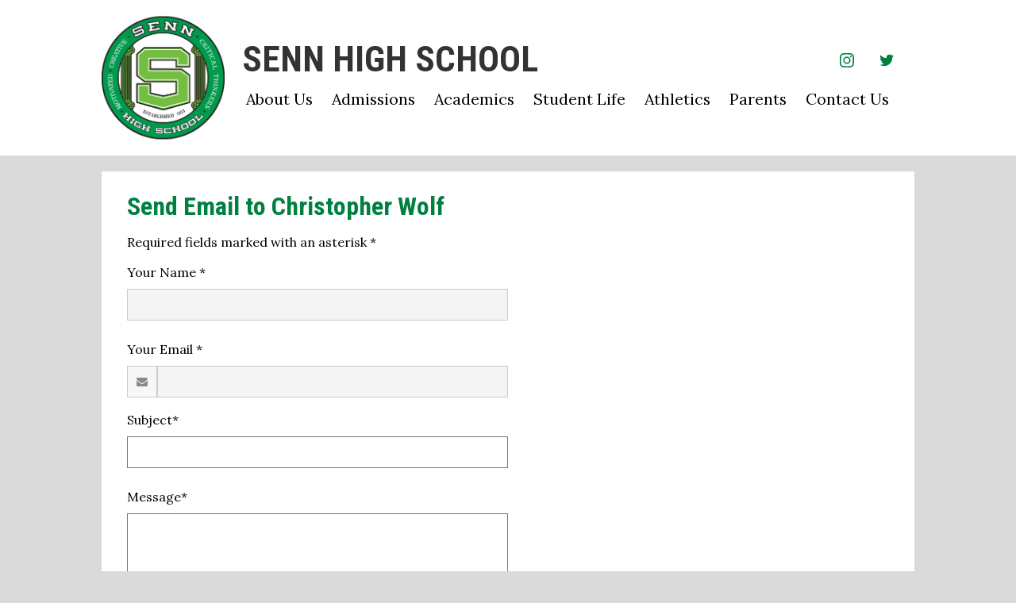

--- FILE ---
content_type: text/html; charset=utf-8
request_url: https://www.google.com/recaptcha/api2/anchor?ar=1&k=6LfGJQoUAAAAAK5vCRbfaBOfkCWHdQ2oVr0ZMuw7&co=aHR0cHM6Ly93d3cuc2VubmhzLm9yZzo0NDM.&hl=en&v=N67nZn4AqZkNcbeMu4prBgzg&size=normal&anchor-ms=20000&execute-ms=30000&cb=pamwsgbnni6l
body_size: 49348
content:
<!DOCTYPE HTML><html dir="ltr" lang="en"><head><meta http-equiv="Content-Type" content="text/html; charset=UTF-8">
<meta http-equiv="X-UA-Compatible" content="IE=edge">
<title>reCAPTCHA</title>
<style type="text/css">
/* cyrillic-ext */
@font-face {
  font-family: 'Roboto';
  font-style: normal;
  font-weight: 400;
  font-stretch: 100%;
  src: url(//fonts.gstatic.com/s/roboto/v48/KFO7CnqEu92Fr1ME7kSn66aGLdTylUAMa3GUBHMdazTgWw.woff2) format('woff2');
  unicode-range: U+0460-052F, U+1C80-1C8A, U+20B4, U+2DE0-2DFF, U+A640-A69F, U+FE2E-FE2F;
}
/* cyrillic */
@font-face {
  font-family: 'Roboto';
  font-style: normal;
  font-weight: 400;
  font-stretch: 100%;
  src: url(//fonts.gstatic.com/s/roboto/v48/KFO7CnqEu92Fr1ME7kSn66aGLdTylUAMa3iUBHMdazTgWw.woff2) format('woff2');
  unicode-range: U+0301, U+0400-045F, U+0490-0491, U+04B0-04B1, U+2116;
}
/* greek-ext */
@font-face {
  font-family: 'Roboto';
  font-style: normal;
  font-weight: 400;
  font-stretch: 100%;
  src: url(//fonts.gstatic.com/s/roboto/v48/KFO7CnqEu92Fr1ME7kSn66aGLdTylUAMa3CUBHMdazTgWw.woff2) format('woff2');
  unicode-range: U+1F00-1FFF;
}
/* greek */
@font-face {
  font-family: 'Roboto';
  font-style: normal;
  font-weight: 400;
  font-stretch: 100%;
  src: url(//fonts.gstatic.com/s/roboto/v48/KFO7CnqEu92Fr1ME7kSn66aGLdTylUAMa3-UBHMdazTgWw.woff2) format('woff2');
  unicode-range: U+0370-0377, U+037A-037F, U+0384-038A, U+038C, U+038E-03A1, U+03A3-03FF;
}
/* math */
@font-face {
  font-family: 'Roboto';
  font-style: normal;
  font-weight: 400;
  font-stretch: 100%;
  src: url(//fonts.gstatic.com/s/roboto/v48/KFO7CnqEu92Fr1ME7kSn66aGLdTylUAMawCUBHMdazTgWw.woff2) format('woff2');
  unicode-range: U+0302-0303, U+0305, U+0307-0308, U+0310, U+0312, U+0315, U+031A, U+0326-0327, U+032C, U+032F-0330, U+0332-0333, U+0338, U+033A, U+0346, U+034D, U+0391-03A1, U+03A3-03A9, U+03B1-03C9, U+03D1, U+03D5-03D6, U+03F0-03F1, U+03F4-03F5, U+2016-2017, U+2034-2038, U+203C, U+2040, U+2043, U+2047, U+2050, U+2057, U+205F, U+2070-2071, U+2074-208E, U+2090-209C, U+20D0-20DC, U+20E1, U+20E5-20EF, U+2100-2112, U+2114-2115, U+2117-2121, U+2123-214F, U+2190, U+2192, U+2194-21AE, U+21B0-21E5, U+21F1-21F2, U+21F4-2211, U+2213-2214, U+2216-22FF, U+2308-230B, U+2310, U+2319, U+231C-2321, U+2336-237A, U+237C, U+2395, U+239B-23B7, U+23D0, U+23DC-23E1, U+2474-2475, U+25AF, U+25B3, U+25B7, U+25BD, U+25C1, U+25CA, U+25CC, U+25FB, U+266D-266F, U+27C0-27FF, U+2900-2AFF, U+2B0E-2B11, U+2B30-2B4C, U+2BFE, U+3030, U+FF5B, U+FF5D, U+1D400-1D7FF, U+1EE00-1EEFF;
}
/* symbols */
@font-face {
  font-family: 'Roboto';
  font-style: normal;
  font-weight: 400;
  font-stretch: 100%;
  src: url(//fonts.gstatic.com/s/roboto/v48/KFO7CnqEu92Fr1ME7kSn66aGLdTylUAMaxKUBHMdazTgWw.woff2) format('woff2');
  unicode-range: U+0001-000C, U+000E-001F, U+007F-009F, U+20DD-20E0, U+20E2-20E4, U+2150-218F, U+2190, U+2192, U+2194-2199, U+21AF, U+21E6-21F0, U+21F3, U+2218-2219, U+2299, U+22C4-22C6, U+2300-243F, U+2440-244A, U+2460-24FF, U+25A0-27BF, U+2800-28FF, U+2921-2922, U+2981, U+29BF, U+29EB, U+2B00-2BFF, U+4DC0-4DFF, U+FFF9-FFFB, U+10140-1018E, U+10190-1019C, U+101A0, U+101D0-101FD, U+102E0-102FB, U+10E60-10E7E, U+1D2C0-1D2D3, U+1D2E0-1D37F, U+1F000-1F0FF, U+1F100-1F1AD, U+1F1E6-1F1FF, U+1F30D-1F30F, U+1F315, U+1F31C, U+1F31E, U+1F320-1F32C, U+1F336, U+1F378, U+1F37D, U+1F382, U+1F393-1F39F, U+1F3A7-1F3A8, U+1F3AC-1F3AF, U+1F3C2, U+1F3C4-1F3C6, U+1F3CA-1F3CE, U+1F3D4-1F3E0, U+1F3ED, U+1F3F1-1F3F3, U+1F3F5-1F3F7, U+1F408, U+1F415, U+1F41F, U+1F426, U+1F43F, U+1F441-1F442, U+1F444, U+1F446-1F449, U+1F44C-1F44E, U+1F453, U+1F46A, U+1F47D, U+1F4A3, U+1F4B0, U+1F4B3, U+1F4B9, U+1F4BB, U+1F4BF, U+1F4C8-1F4CB, U+1F4D6, U+1F4DA, U+1F4DF, U+1F4E3-1F4E6, U+1F4EA-1F4ED, U+1F4F7, U+1F4F9-1F4FB, U+1F4FD-1F4FE, U+1F503, U+1F507-1F50B, U+1F50D, U+1F512-1F513, U+1F53E-1F54A, U+1F54F-1F5FA, U+1F610, U+1F650-1F67F, U+1F687, U+1F68D, U+1F691, U+1F694, U+1F698, U+1F6AD, U+1F6B2, U+1F6B9-1F6BA, U+1F6BC, U+1F6C6-1F6CF, U+1F6D3-1F6D7, U+1F6E0-1F6EA, U+1F6F0-1F6F3, U+1F6F7-1F6FC, U+1F700-1F7FF, U+1F800-1F80B, U+1F810-1F847, U+1F850-1F859, U+1F860-1F887, U+1F890-1F8AD, U+1F8B0-1F8BB, U+1F8C0-1F8C1, U+1F900-1F90B, U+1F93B, U+1F946, U+1F984, U+1F996, U+1F9E9, U+1FA00-1FA6F, U+1FA70-1FA7C, U+1FA80-1FA89, U+1FA8F-1FAC6, U+1FACE-1FADC, U+1FADF-1FAE9, U+1FAF0-1FAF8, U+1FB00-1FBFF;
}
/* vietnamese */
@font-face {
  font-family: 'Roboto';
  font-style: normal;
  font-weight: 400;
  font-stretch: 100%;
  src: url(//fonts.gstatic.com/s/roboto/v48/KFO7CnqEu92Fr1ME7kSn66aGLdTylUAMa3OUBHMdazTgWw.woff2) format('woff2');
  unicode-range: U+0102-0103, U+0110-0111, U+0128-0129, U+0168-0169, U+01A0-01A1, U+01AF-01B0, U+0300-0301, U+0303-0304, U+0308-0309, U+0323, U+0329, U+1EA0-1EF9, U+20AB;
}
/* latin-ext */
@font-face {
  font-family: 'Roboto';
  font-style: normal;
  font-weight: 400;
  font-stretch: 100%;
  src: url(//fonts.gstatic.com/s/roboto/v48/KFO7CnqEu92Fr1ME7kSn66aGLdTylUAMa3KUBHMdazTgWw.woff2) format('woff2');
  unicode-range: U+0100-02BA, U+02BD-02C5, U+02C7-02CC, U+02CE-02D7, U+02DD-02FF, U+0304, U+0308, U+0329, U+1D00-1DBF, U+1E00-1E9F, U+1EF2-1EFF, U+2020, U+20A0-20AB, U+20AD-20C0, U+2113, U+2C60-2C7F, U+A720-A7FF;
}
/* latin */
@font-face {
  font-family: 'Roboto';
  font-style: normal;
  font-weight: 400;
  font-stretch: 100%;
  src: url(//fonts.gstatic.com/s/roboto/v48/KFO7CnqEu92Fr1ME7kSn66aGLdTylUAMa3yUBHMdazQ.woff2) format('woff2');
  unicode-range: U+0000-00FF, U+0131, U+0152-0153, U+02BB-02BC, U+02C6, U+02DA, U+02DC, U+0304, U+0308, U+0329, U+2000-206F, U+20AC, U+2122, U+2191, U+2193, U+2212, U+2215, U+FEFF, U+FFFD;
}
/* cyrillic-ext */
@font-face {
  font-family: 'Roboto';
  font-style: normal;
  font-weight: 500;
  font-stretch: 100%;
  src: url(//fonts.gstatic.com/s/roboto/v48/KFO7CnqEu92Fr1ME7kSn66aGLdTylUAMa3GUBHMdazTgWw.woff2) format('woff2');
  unicode-range: U+0460-052F, U+1C80-1C8A, U+20B4, U+2DE0-2DFF, U+A640-A69F, U+FE2E-FE2F;
}
/* cyrillic */
@font-face {
  font-family: 'Roboto';
  font-style: normal;
  font-weight: 500;
  font-stretch: 100%;
  src: url(//fonts.gstatic.com/s/roboto/v48/KFO7CnqEu92Fr1ME7kSn66aGLdTylUAMa3iUBHMdazTgWw.woff2) format('woff2');
  unicode-range: U+0301, U+0400-045F, U+0490-0491, U+04B0-04B1, U+2116;
}
/* greek-ext */
@font-face {
  font-family: 'Roboto';
  font-style: normal;
  font-weight: 500;
  font-stretch: 100%;
  src: url(//fonts.gstatic.com/s/roboto/v48/KFO7CnqEu92Fr1ME7kSn66aGLdTylUAMa3CUBHMdazTgWw.woff2) format('woff2');
  unicode-range: U+1F00-1FFF;
}
/* greek */
@font-face {
  font-family: 'Roboto';
  font-style: normal;
  font-weight: 500;
  font-stretch: 100%;
  src: url(//fonts.gstatic.com/s/roboto/v48/KFO7CnqEu92Fr1ME7kSn66aGLdTylUAMa3-UBHMdazTgWw.woff2) format('woff2');
  unicode-range: U+0370-0377, U+037A-037F, U+0384-038A, U+038C, U+038E-03A1, U+03A3-03FF;
}
/* math */
@font-face {
  font-family: 'Roboto';
  font-style: normal;
  font-weight: 500;
  font-stretch: 100%;
  src: url(//fonts.gstatic.com/s/roboto/v48/KFO7CnqEu92Fr1ME7kSn66aGLdTylUAMawCUBHMdazTgWw.woff2) format('woff2');
  unicode-range: U+0302-0303, U+0305, U+0307-0308, U+0310, U+0312, U+0315, U+031A, U+0326-0327, U+032C, U+032F-0330, U+0332-0333, U+0338, U+033A, U+0346, U+034D, U+0391-03A1, U+03A3-03A9, U+03B1-03C9, U+03D1, U+03D5-03D6, U+03F0-03F1, U+03F4-03F5, U+2016-2017, U+2034-2038, U+203C, U+2040, U+2043, U+2047, U+2050, U+2057, U+205F, U+2070-2071, U+2074-208E, U+2090-209C, U+20D0-20DC, U+20E1, U+20E5-20EF, U+2100-2112, U+2114-2115, U+2117-2121, U+2123-214F, U+2190, U+2192, U+2194-21AE, U+21B0-21E5, U+21F1-21F2, U+21F4-2211, U+2213-2214, U+2216-22FF, U+2308-230B, U+2310, U+2319, U+231C-2321, U+2336-237A, U+237C, U+2395, U+239B-23B7, U+23D0, U+23DC-23E1, U+2474-2475, U+25AF, U+25B3, U+25B7, U+25BD, U+25C1, U+25CA, U+25CC, U+25FB, U+266D-266F, U+27C0-27FF, U+2900-2AFF, U+2B0E-2B11, U+2B30-2B4C, U+2BFE, U+3030, U+FF5B, U+FF5D, U+1D400-1D7FF, U+1EE00-1EEFF;
}
/* symbols */
@font-face {
  font-family: 'Roboto';
  font-style: normal;
  font-weight: 500;
  font-stretch: 100%;
  src: url(//fonts.gstatic.com/s/roboto/v48/KFO7CnqEu92Fr1ME7kSn66aGLdTylUAMaxKUBHMdazTgWw.woff2) format('woff2');
  unicode-range: U+0001-000C, U+000E-001F, U+007F-009F, U+20DD-20E0, U+20E2-20E4, U+2150-218F, U+2190, U+2192, U+2194-2199, U+21AF, U+21E6-21F0, U+21F3, U+2218-2219, U+2299, U+22C4-22C6, U+2300-243F, U+2440-244A, U+2460-24FF, U+25A0-27BF, U+2800-28FF, U+2921-2922, U+2981, U+29BF, U+29EB, U+2B00-2BFF, U+4DC0-4DFF, U+FFF9-FFFB, U+10140-1018E, U+10190-1019C, U+101A0, U+101D0-101FD, U+102E0-102FB, U+10E60-10E7E, U+1D2C0-1D2D3, U+1D2E0-1D37F, U+1F000-1F0FF, U+1F100-1F1AD, U+1F1E6-1F1FF, U+1F30D-1F30F, U+1F315, U+1F31C, U+1F31E, U+1F320-1F32C, U+1F336, U+1F378, U+1F37D, U+1F382, U+1F393-1F39F, U+1F3A7-1F3A8, U+1F3AC-1F3AF, U+1F3C2, U+1F3C4-1F3C6, U+1F3CA-1F3CE, U+1F3D4-1F3E0, U+1F3ED, U+1F3F1-1F3F3, U+1F3F5-1F3F7, U+1F408, U+1F415, U+1F41F, U+1F426, U+1F43F, U+1F441-1F442, U+1F444, U+1F446-1F449, U+1F44C-1F44E, U+1F453, U+1F46A, U+1F47D, U+1F4A3, U+1F4B0, U+1F4B3, U+1F4B9, U+1F4BB, U+1F4BF, U+1F4C8-1F4CB, U+1F4D6, U+1F4DA, U+1F4DF, U+1F4E3-1F4E6, U+1F4EA-1F4ED, U+1F4F7, U+1F4F9-1F4FB, U+1F4FD-1F4FE, U+1F503, U+1F507-1F50B, U+1F50D, U+1F512-1F513, U+1F53E-1F54A, U+1F54F-1F5FA, U+1F610, U+1F650-1F67F, U+1F687, U+1F68D, U+1F691, U+1F694, U+1F698, U+1F6AD, U+1F6B2, U+1F6B9-1F6BA, U+1F6BC, U+1F6C6-1F6CF, U+1F6D3-1F6D7, U+1F6E0-1F6EA, U+1F6F0-1F6F3, U+1F6F7-1F6FC, U+1F700-1F7FF, U+1F800-1F80B, U+1F810-1F847, U+1F850-1F859, U+1F860-1F887, U+1F890-1F8AD, U+1F8B0-1F8BB, U+1F8C0-1F8C1, U+1F900-1F90B, U+1F93B, U+1F946, U+1F984, U+1F996, U+1F9E9, U+1FA00-1FA6F, U+1FA70-1FA7C, U+1FA80-1FA89, U+1FA8F-1FAC6, U+1FACE-1FADC, U+1FADF-1FAE9, U+1FAF0-1FAF8, U+1FB00-1FBFF;
}
/* vietnamese */
@font-face {
  font-family: 'Roboto';
  font-style: normal;
  font-weight: 500;
  font-stretch: 100%;
  src: url(//fonts.gstatic.com/s/roboto/v48/KFO7CnqEu92Fr1ME7kSn66aGLdTylUAMa3OUBHMdazTgWw.woff2) format('woff2');
  unicode-range: U+0102-0103, U+0110-0111, U+0128-0129, U+0168-0169, U+01A0-01A1, U+01AF-01B0, U+0300-0301, U+0303-0304, U+0308-0309, U+0323, U+0329, U+1EA0-1EF9, U+20AB;
}
/* latin-ext */
@font-face {
  font-family: 'Roboto';
  font-style: normal;
  font-weight: 500;
  font-stretch: 100%;
  src: url(//fonts.gstatic.com/s/roboto/v48/KFO7CnqEu92Fr1ME7kSn66aGLdTylUAMa3KUBHMdazTgWw.woff2) format('woff2');
  unicode-range: U+0100-02BA, U+02BD-02C5, U+02C7-02CC, U+02CE-02D7, U+02DD-02FF, U+0304, U+0308, U+0329, U+1D00-1DBF, U+1E00-1E9F, U+1EF2-1EFF, U+2020, U+20A0-20AB, U+20AD-20C0, U+2113, U+2C60-2C7F, U+A720-A7FF;
}
/* latin */
@font-face {
  font-family: 'Roboto';
  font-style: normal;
  font-weight: 500;
  font-stretch: 100%;
  src: url(//fonts.gstatic.com/s/roboto/v48/KFO7CnqEu92Fr1ME7kSn66aGLdTylUAMa3yUBHMdazQ.woff2) format('woff2');
  unicode-range: U+0000-00FF, U+0131, U+0152-0153, U+02BB-02BC, U+02C6, U+02DA, U+02DC, U+0304, U+0308, U+0329, U+2000-206F, U+20AC, U+2122, U+2191, U+2193, U+2212, U+2215, U+FEFF, U+FFFD;
}
/* cyrillic-ext */
@font-face {
  font-family: 'Roboto';
  font-style: normal;
  font-weight: 900;
  font-stretch: 100%;
  src: url(//fonts.gstatic.com/s/roboto/v48/KFO7CnqEu92Fr1ME7kSn66aGLdTylUAMa3GUBHMdazTgWw.woff2) format('woff2');
  unicode-range: U+0460-052F, U+1C80-1C8A, U+20B4, U+2DE0-2DFF, U+A640-A69F, U+FE2E-FE2F;
}
/* cyrillic */
@font-face {
  font-family: 'Roboto';
  font-style: normal;
  font-weight: 900;
  font-stretch: 100%;
  src: url(//fonts.gstatic.com/s/roboto/v48/KFO7CnqEu92Fr1ME7kSn66aGLdTylUAMa3iUBHMdazTgWw.woff2) format('woff2');
  unicode-range: U+0301, U+0400-045F, U+0490-0491, U+04B0-04B1, U+2116;
}
/* greek-ext */
@font-face {
  font-family: 'Roboto';
  font-style: normal;
  font-weight: 900;
  font-stretch: 100%;
  src: url(//fonts.gstatic.com/s/roboto/v48/KFO7CnqEu92Fr1ME7kSn66aGLdTylUAMa3CUBHMdazTgWw.woff2) format('woff2');
  unicode-range: U+1F00-1FFF;
}
/* greek */
@font-face {
  font-family: 'Roboto';
  font-style: normal;
  font-weight: 900;
  font-stretch: 100%;
  src: url(//fonts.gstatic.com/s/roboto/v48/KFO7CnqEu92Fr1ME7kSn66aGLdTylUAMa3-UBHMdazTgWw.woff2) format('woff2');
  unicode-range: U+0370-0377, U+037A-037F, U+0384-038A, U+038C, U+038E-03A1, U+03A3-03FF;
}
/* math */
@font-face {
  font-family: 'Roboto';
  font-style: normal;
  font-weight: 900;
  font-stretch: 100%;
  src: url(//fonts.gstatic.com/s/roboto/v48/KFO7CnqEu92Fr1ME7kSn66aGLdTylUAMawCUBHMdazTgWw.woff2) format('woff2');
  unicode-range: U+0302-0303, U+0305, U+0307-0308, U+0310, U+0312, U+0315, U+031A, U+0326-0327, U+032C, U+032F-0330, U+0332-0333, U+0338, U+033A, U+0346, U+034D, U+0391-03A1, U+03A3-03A9, U+03B1-03C9, U+03D1, U+03D5-03D6, U+03F0-03F1, U+03F4-03F5, U+2016-2017, U+2034-2038, U+203C, U+2040, U+2043, U+2047, U+2050, U+2057, U+205F, U+2070-2071, U+2074-208E, U+2090-209C, U+20D0-20DC, U+20E1, U+20E5-20EF, U+2100-2112, U+2114-2115, U+2117-2121, U+2123-214F, U+2190, U+2192, U+2194-21AE, U+21B0-21E5, U+21F1-21F2, U+21F4-2211, U+2213-2214, U+2216-22FF, U+2308-230B, U+2310, U+2319, U+231C-2321, U+2336-237A, U+237C, U+2395, U+239B-23B7, U+23D0, U+23DC-23E1, U+2474-2475, U+25AF, U+25B3, U+25B7, U+25BD, U+25C1, U+25CA, U+25CC, U+25FB, U+266D-266F, U+27C0-27FF, U+2900-2AFF, U+2B0E-2B11, U+2B30-2B4C, U+2BFE, U+3030, U+FF5B, U+FF5D, U+1D400-1D7FF, U+1EE00-1EEFF;
}
/* symbols */
@font-face {
  font-family: 'Roboto';
  font-style: normal;
  font-weight: 900;
  font-stretch: 100%;
  src: url(//fonts.gstatic.com/s/roboto/v48/KFO7CnqEu92Fr1ME7kSn66aGLdTylUAMaxKUBHMdazTgWw.woff2) format('woff2');
  unicode-range: U+0001-000C, U+000E-001F, U+007F-009F, U+20DD-20E0, U+20E2-20E4, U+2150-218F, U+2190, U+2192, U+2194-2199, U+21AF, U+21E6-21F0, U+21F3, U+2218-2219, U+2299, U+22C4-22C6, U+2300-243F, U+2440-244A, U+2460-24FF, U+25A0-27BF, U+2800-28FF, U+2921-2922, U+2981, U+29BF, U+29EB, U+2B00-2BFF, U+4DC0-4DFF, U+FFF9-FFFB, U+10140-1018E, U+10190-1019C, U+101A0, U+101D0-101FD, U+102E0-102FB, U+10E60-10E7E, U+1D2C0-1D2D3, U+1D2E0-1D37F, U+1F000-1F0FF, U+1F100-1F1AD, U+1F1E6-1F1FF, U+1F30D-1F30F, U+1F315, U+1F31C, U+1F31E, U+1F320-1F32C, U+1F336, U+1F378, U+1F37D, U+1F382, U+1F393-1F39F, U+1F3A7-1F3A8, U+1F3AC-1F3AF, U+1F3C2, U+1F3C4-1F3C6, U+1F3CA-1F3CE, U+1F3D4-1F3E0, U+1F3ED, U+1F3F1-1F3F3, U+1F3F5-1F3F7, U+1F408, U+1F415, U+1F41F, U+1F426, U+1F43F, U+1F441-1F442, U+1F444, U+1F446-1F449, U+1F44C-1F44E, U+1F453, U+1F46A, U+1F47D, U+1F4A3, U+1F4B0, U+1F4B3, U+1F4B9, U+1F4BB, U+1F4BF, U+1F4C8-1F4CB, U+1F4D6, U+1F4DA, U+1F4DF, U+1F4E3-1F4E6, U+1F4EA-1F4ED, U+1F4F7, U+1F4F9-1F4FB, U+1F4FD-1F4FE, U+1F503, U+1F507-1F50B, U+1F50D, U+1F512-1F513, U+1F53E-1F54A, U+1F54F-1F5FA, U+1F610, U+1F650-1F67F, U+1F687, U+1F68D, U+1F691, U+1F694, U+1F698, U+1F6AD, U+1F6B2, U+1F6B9-1F6BA, U+1F6BC, U+1F6C6-1F6CF, U+1F6D3-1F6D7, U+1F6E0-1F6EA, U+1F6F0-1F6F3, U+1F6F7-1F6FC, U+1F700-1F7FF, U+1F800-1F80B, U+1F810-1F847, U+1F850-1F859, U+1F860-1F887, U+1F890-1F8AD, U+1F8B0-1F8BB, U+1F8C0-1F8C1, U+1F900-1F90B, U+1F93B, U+1F946, U+1F984, U+1F996, U+1F9E9, U+1FA00-1FA6F, U+1FA70-1FA7C, U+1FA80-1FA89, U+1FA8F-1FAC6, U+1FACE-1FADC, U+1FADF-1FAE9, U+1FAF0-1FAF8, U+1FB00-1FBFF;
}
/* vietnamese */
@font-face {
  font-family: 'Roboto';
  font-style: normal;
  font-weight: 900;
  font-stretch: 100%;
  src: url(//fonts.gstatic.com/s/roboto/v48/KFO7CnqEu92Fr1ME7kSn66aGLdTylUAMa3OUBHMdazTgWw.woff2) format('woff2');
  unicode-range: U+0102-0103, U+0110-0111, U+0128-0129, U+0168-0169, U+01A0-01A1, U+01AF-01B0, U+0300-0301, U+0303-0304, U+0308-0309, U+0323, U+0329, U+1EA0-1EF9, U+20AB;
}
/* latin-ext */
@font-face {
  font-family: 'Roboto';
  font-style: normal;
  font-weight: 900;
  font-stretch: 100%;
  src: url(//fonts.gstatic.com/s/roboto/v48/KFO7CnqEu92Fr1ME7kSn66aGLdTylUAMa3KUBHMdazTgWw.woff2) format('woff2');
  unicode-range: U+0100-02BA, U+02BD-02C5, U+02C7-02CC, U+02CE-02D7, U+02DD-02FF, U+0304, U+0308, U+0329, U+1D00-1DBF, U+1E00-1E9F, U+1EF2-1EFF, U+2020, U+20A0-20AB, U+20AD-20C0, U+2113, U+2C60-2C7F, U+A720-A7FF;
}
/* latin */
@font-face {
  font-family: 'Roboto';
  font-style: normal;
  font-weight: 900;
  font-stretch: 100%;
  src: url(//fonts.gstatic.com/s/roboto/v48/KFO7CnqEu92Fr1ME7kSn66aGLdTylUAMa3yUBHMdazQ.woff2) format('woff2');
  unicode-range: U+0000-00FF, U+0131, U+0152-0153, U+02BB-02BC, U+02C6, U+02DA, U+02DC, U+0304, U+0308, U+0329, U+2000-206F, U+20AC, U+2122, U+2191, U+2193, U+2212, U+2215, U+FEFF, U+FFFD;
}

</style>
<link rel="stylesheet" type="text/css" href="https://www.gstatic.com/recaptcha/releases/N67nZn4AqZkNcbeMu4prBgzg/styles__ltr.css">
<script nonce="dbvAofxG74A4GjLRaKv12A" type="text/javascript">window['__recaptcha_api'] = 'https://www.google.com/recaptcha/api2/';</script>
<script type="text/javascript" src="https://www.gstatic.com/recaptcha/releases/N67nZn4AqZkNcbeMu4prBgzg/recaptcha__en.js" nonce="dbvAofxG74A4GjLRaKv12A">
      
    </script></head>
<body><div id="rc-anchor-alert" class="rc-anchor-alert"></div>
<input type="hidden" id="recaptcha-token" value="[base64]">
<script type="text/javascript" nonce="dbvAofxG74A4GjLRaKv12A">
      recaptcha.anchor.Main.init("[\x22ainput\x22,[\x22bgdata\x22,\x22\x22,\[base64]/[base64]/MjU1Ong/[base64]/[base64]/[base64]/[base64]/[base64]/[base64]/[base64]/[base64]/[base64]/[base64]/[base64]/[base64]/[base64]/[base64]/[base64]\\u003d\x22,\[base64]\\u003d\x22,\x22wo5WIsKyw4Fqw5vDkHJIw5tqQsKORzx5wo7CrsO+dMOhwrwGFy4bGcK8GU/DnTttwqrDpsOYN2jCkCLCg8OLDsKLbMK5TsOKwrzCnV4AwqUAwrPDhnDCgsOvGsO4wozDlcO5w6YWwpVtw74jPgbChsKqNcKjEcOTUnLDuUfDqMK1w6XDr1Iewq1Bw5vDhcOKwrZ2wozCgMKcVcKkX8K/[base64]/CqcOqw4HDjcOYU8K5w4Qaw5ZuFsKtw5ExwozDqD4fT2gJw6BTwqhiEglJacOcwpbChsKjw6rCiSTDkRw0IcOYZ8OSf8O0w63CiMOsQwnDs2FVJTvDhsOWL8O+BGAbeMOJG0jDm8O6P8KgwrbCl8O8K8KIw5/DjXrDgg3CjFvCqMOrw5nDiMKwNUMMDXlMBxzCusO6w6XCoMKtwrbDq8ObSMK3CTlcA206wp0NZ8OLHB3Ds8KRwrYrw5/ClHklwpHCp8KCwpfClCvDmcOfw7PDocOQwoZQwodGJsKfwp7Ds8KRI8OvB8O0wqvCssOHKk3CqA/[base64]/Cn8OlwqhBKcKZwpzDr8OdRcOKf8KfwoLCgMKFwp7DoxZyw7XCqMKbWsKzUcKCYcKhGFvCiWXDl8OMCcOBIygdwo5swojCv0bDtn0PCMK5Fn7Cj3cRwro8K3zDuSnCm0XCkW/Dh8O4w6rDi8ONwrTCuizDrGPDlMODwpNaIsK4w78nw7fCu3RxwpxaDTbDoFTDvMKzwrklM0zCsCXDlsKwUUTDtEYAI3t6w5AtIcKjw47Cn8OCY8KCMhR+PC0XwqBiw4DCpsOrAlBCTMK2w5Y4w4dyRkcvA1/Dn8Kdej1Lf0LCnsOvw6rDpX7CjsOEUAJvFgnDnMOVEkbCmcOww6TCiy3DhxUEJcKFw4lzw6fDiwEfwobDm0hfBMOMw6xVwrNtw5Z7OsKzS8OYAcOHXcKWwpwBwpR0w4clXsO7AcO8KMOEwpnCvcKWwrHDlTJyw4vDkWk4G8OeDMK7YsKpD8OdFAJFbcO5w7rDp8Obwr/CtMK1RVBsXMKAR01KwpvDhcKRwq7CjcO8McOnIDdgYjAFWEllc8OhYMKZwp3CrMKWw7c1woTDp8Osw4hNVcOmWsO/WMOrw7oPw63Cr8OiwprDgMOswo8zDQnDu07CgsO3b1LCkcKAw77DkBbDr1DCrcK8wotyG8OgTcOJw6/Ctx7DmSBPwrnDt8K6Y8OXw77DncOxw7RiKsKow7DDiMODcsKRwptmXMK4RjfDpcKcw6HCsBU+w73DhcKjaHXDgWXDmsOGw5R7w6wGG8Knw6tVScOZUhPCo8KPPjPCuzDDoQwVWMOyXn/Du0zChR7Co0bCtGbCpmUVFMKldsK4wpLDrsKnwqXDqAvDmGHDvEnClMKVw5YGYjHDj2HCsQXCh8KxPMO2w4Mkw5gHZcOAeTBZwp4FD1kJw7DCrsKmWsKKThLCvDXCiMONwq/CthVOwobDkHfDv0N3FQTDlUt4fQPDrsKyMsOawoA2w4cTw5kjTCsbIGHCi8KMw4PCgGJBw5TCnDHDhDHDlcKzw7wZKHMdY8KRw4XDl8K+QsO1w7VFwrMSw6RAHcKzw6tMw5cHwoN2BMOWMRx5Q8KNw5c1wrnDtsObwrgxw7jDrw/DrD7Cl8OMDCN+D8O7X8K7P0oww4N2wpFKwooXwrRqwoLCnSjCl8KRJMOKw4tTw4vCocKrRcKPw6TDtyN9SgjDnD/[base64]/DtsOuAcK4w67CgsOGwotKw7Y9F8KKw4sFwrIHMWtUQWFYPcK/WlLDksKxf8OKecK+w4Qtw5FdYS4LXMO9wqLDmwUFDsK5w5fChsOqwp7DqSUZwp7Cm2Vtwq4Yw41ww4zDjMONwpIWcsKdHVw/RzHCoQ1Tw51Ud1dCw5LCssKmw7TChFETw77DucOQBQnClcOcw7vDjMOawoXCnFzDh8K/T8ODHcKfwpTCgMKDw4rCvMKFw6zCpMKowrR+ZiI8woHDulfChRxlUcOUYsKDwpLCv8OWw6kZwrjCpcKvw7IpdTFsISZ2wr9lw73DtMOoSsKxNQHCucKKwp/Ds8OlLMOXTsOoIsKAQsK9eAHDti7CtS3Du3fCpMO1Hj7DsQHDu8KNw4EIwpLDvzBcwoTDhsOiTcKuS3RPWXMow4FrUcOdwpbDjWQBPMKHwoZxw7siFlDCkF1YRk8ZGBPCiGVHQhDDlzTCjEZNw6nDq0VHw5fCicKsW1txwp3CrcOrw5d1w7Y4wqVpXsO/w7zChyLDnQbCvXFcw6zCj2DDicO9w4YUwqZudcK9wrHCicO8wr5qwpdYw5jCgx3ClDNgSBvCusOnw7/Dh8K3GcOIw53DvFDCg8OaacKAIF0Kw6fCi8KLG38tRcKcfSoIwq19w7kfw4NKX8O2Gw3CisKrwq1JQMOleWojwqsVw4HCgx5OZ8KgKGfCtMKlFl3Ch8OoMCdSwrFmw4kyVsKTw77CiMOpAsOpKzBbw7LDmcOEw7QOOMOWwp8Fw5/Dsg5zWsOXcXHCk8O3UVLCkUzCq1fDucOowrTCusKbNhLCtsOwDQcTwrkILRwowqItT3XCpAHDrD8Mb8OXXsKAw63Dn1jDl8KDw7jDomPDhU3Dn3PCvcOtw7Ztw5MZABsoIsKNwoHCvivCoMKNwrnDtStIBEtdTSXDh0t2w5/DsS1rwp5kMELCsMK4w7rDuMOWQWLDuDDCnMKOI8OXM3kxwpnDosOKwo7CnEc3JcOWMcOawpfCtFDCoB3DiWLCmXjCvxthNsKXGHdTCQAQwr5id8KPw5onbcO8XisFKV/CmwXDl8KMDVzDrxMlJcOoLU3DpsKeME7DjsKKf8O/C1s4w63DocKhXjXCo8OcSW/Dr2QQwptywoRjw4AKwptxwoolay/DtnPDp8KSFCkMJUPCg8Kewo8aDVrCi8OdYiXCtxfChsONJsKXecO3HcOpwq0XwpbDuT/CnEzDhxgvw7zCksK7VjFVw5x3b8OoScOPw4xcH8OwG0ZFX11cwog1SzzCjirCtcKyelbDlsOSwpDDn8OaEDwXwr7Cs8OUw4vChF7CpwUWZzFqK8KpB8OkD8K0V8KawqE3wq/Cv8OyfcK4Ww/DvR8FwqwVfcK0w4bDksKswooKwoUER1PChk7CgDjDgUvCmEVtwoUMDx8UM2Zcw59IBcKMw4HDgnvClcOMCWrDiCDCnB3Cvn8LSRo8HDERwr8hFcOhccK4wpx9ayzCnsObw4HCkivDrcKOEhxXMyfDgsKswpQNwqQNwonDqEJeTsKnTcKbaHnCkEk/wovDjMOawoM3wqVqVcOIwpRhw6o4wrk9bsKpw73DiMKLHMORJVjClTpKwr/CmVrDgcOKw7QLPMKPw6PCky1mHArDoz1OK2LDu2J1w6HCm8Ojw4hFeGgMBMOLw53Dn8OOXcOuw5t6wrZ1acOUwplUVcKuJhEZO1IYwr3Cj8Opw7LCg8OGB0Ekw60EDcKRTQPDll7DoMOWw40SNWpnwpNGw5oqH8O/HsK+w70DWC9+dSjDl8O2YMO0JcKkEsK+wqAOw7gpw5vCjMO+w4pPKSzCgMK5w6k7G2rDq8O4w6bCucOlw4xWw6Z9AQ/[base64]/CgMKIwoZlwqFQLMKVCsKtQsO8w5VowojCtAHDscOCIAnCu0XCuMKqfDnDosKwTcOOw5bDusOLwrU2w7x4ZGrCpMO6In1NwqLCnw/CmGbDrm0TOClqwpXDtmE9NGnDrUjDiMO3LjB9w65WEAofQ8KERsOBM3LCkUTDosOuw4EKwoBhV1BCw6c8w6rCmQLCtlIlHMOPe14+woNFUcKHKsO+w4nCnR13wplUw6zCrlHClUzDrMOTOV/DjwLCrmgRw7cDQTPDosKnwpRoOMKVw7rDmFzCtVfDhjVuQsOxWMOwasOUQT9wHj8Vw6AiwrzDtFErA8OUw6zDpsOqwqFNUsOwZsOUw7ZJw5VhBcODwqjCnjvCvGfDtsO/[base64]/DikxwwqHCmkdewrBKTHfDhSDCu8Kuw7XCn3zCoi7DiCtYccKywpjCusOHw7bCjAcKw7nDnsO0UyPDkcOSwrfCrsOGcC4TwqrCtl0Je3E2w5nDncOywq3CrXhkB1rDrzvDp8KzD8OeH1NZw4vDg8K/FMK2wrBpw5JNw5TClQjCkmcEByzDtcKsX8K4w7Iew5vDsX7Dt1U9wojCoWLCmMOePBgeMhBaRG3DoVN+wrjDqlHDl8OjwqnDokjDvMOrOMKHwoDCnMKXJcOWLWLDiCosc8O8Q0TCtMOVTcKeM8Kxw4/ChMKywo0PwpTCu3bCmC1uXnRHeHXDj1rDg8KFcsOmw5rCo8KcwpXCi8OywptZW34ZMhYNZ2EOZ8Ocw5LCtwfDtQgnwrE0wpXDu8KTw48ww4XCncK3ZDYFw44lf8KvfX/[base64]/CpsKpw7ore8K3wpDDgxLDsWHDsx8GwobDmEHDukEqLcOrFsK1wr/[base64]/DrcKeVHLDj8KjMUTCgMKSYsKPwqwIYifCosKFwpDDlsOTUMKIwrsTw6Z5GFUTOEdAw5/Cq8OUSFdCG8OUw4/CmMOuw75+wofDuUdUBMKzwphLfwDClMKZw7/DmVPDmjrDhMKaw5tOXBFRw7IHwqnDscK1w5AfwrTDoSMdwrzCv8ONKHNpwoktw4cvw7hswot3M8Ozw7VHQWQ1MBXDrFgXQkEYwoHDkUlCFx3DmRbDqcO4McKzTAvCoEJ1b8KLwqzCrD8bw4TCpzDCl8KzT8OgK34rScK4w6oVw7wTdcO8XcOOHw3DqMK/[base64]/Ck1V/[base64]/wpIXc1jCg8K2KTJsSyU0FcOhSMOwMHN/fcKSw5fDvnZcwp4KMEvDh0Bcw4DCjyXDkMK8dUVgw5nDnWkOw6rCjy1+TmDDrT/ChAbClsOVwrXDt8ONfVTCmhnDrMOsHylXw5XCpixvwql4FcKIa8OMGR5Uw5AeT8OfIzEVwrQkwoHDo8KWGsO8dRzCvwnCn2fDjnDDg8OiwrXDvMO9wpU4BMKdAi1TXn0iMCHCimHCqSHDiljDuFgiKMK/AsKxwoTCnBHDhVfDkMOZZhzDjsKlD8OuwrjDpcKWXMOJE8KIw7NGYn0vwpTDpEfCjsKrw5vCjgvCvCnDtXAbw4rCscOtw5MRXMOVwrTDrnHDicKKEizDqsO5woIOYjBeFcO/HU57w5VPP8OBwo7CocK7JMK1w5DDqMKxwp7ChzRAwpVrwpQvw6bCoMOmYETCgX7Ci8KYfjE0wr11wpVaDMKnHzsHwpjDoMOow5oRaSQGW8Kmb8O/YMOXICJow55Ow5EENMKgJMK6OsONXsKLw5ouwoDDscKfw6XDtV4GEMOpw5A1w7PDlsKdwrIdwq9XIFBoSMOBw7ARw7A0XS3Dq1/Dh8OrOmnDgMOIwqrDrgfDhyBcfTQBIm/Cv2rDk8KBXShfwpHCq8KkaCt/[base64]/[base64]/CocKjZcOoLwoqw6LCqF7CoFViwq1ew5rDn8OVFD9rLw0OZMKHA8K/csK4wp7CnsKHwrBGwrdaTGLCuMOqHCkWwpDDoMKpXAomGMK4EmvDvlUEw69ZAsOXw6xQwqRPHycyBQRhw6xWIcOOw6/DrQZMIxrCgcO5bFTChMKxw5EXEDxUNnfDpVfCrsKSw6PDicKzJsO7w44qw7jClsKzDcOxasOwLWR1w5FQcsKaw61Fw7TDlV7CosKlZMKdwpvCjnbDmV/CrsKdP3F7wro6WT/Ct1zDswbCu8KoIgFBwr7DmmLCncOYw53Dm8K7IQ9RbMKDwrLCvDjDssOQPDpew5Aiw57Dgn/Dmls9LMONw4/CkMONBkDDp8KwSjjDkcOuE3vCoMKcWArCr082b8KqZsOiw4bCrsKHwpXDqU7Dt8Ofw54MQ8O3w5RWwrXCpSbCkyPDuMOMHSbCn1nDl8OdKBHDtcOyw43DuXYbM8KrZi3DlsORXsOxUMOvw4gCwpgtwqHCv8Kfw5nCq8Kcw5l/wqfDiMKuw6zDizLDkARNWQoRTDQAwpdBGcK+w7x6w6LDjidSHUDDlg08w7obwqc5w6vDhGnCnHAbw6rCumQ6w5/DjiXDkEh6wqpWw6wBw64OOWHCuMKoWcOtwpjCs8O1w5hUwqxEcxwdcGhuXnTCpicaO8Otw5fCjAcHLVnDhnMOG8Kyw4LCmcKTU8Omw5h4w44OwpPCozZDw6QJLB5gDgUJbsO3MsO+wpZ4wqnDl8K5woN7L8K4w70cAcKuwoF1HCEZwpVFw7/CuMOIDcOBwrHDhMOAw6DCiMOOXEIqNS/CriA+GMOCwpLDrhvDsCTDtDDDqsO0wqkIBDrDhlXDj8KlIsOqw701wrkmwqrCiMO9wqhVWjXCoRlpSgMnw5DChMKPCcOUw4nDtyBQwpg/HSLDpcKhdcOMCsKCb8Klw4TCnl51w6XCmcKpw619wozCnRrDisO2XcKiw4N2wrXClCHCrUVOYi3CnMKOw7sUT1jCmEnDoMKPQW3DuQwtORHDkC7DqsOxw4AlbBNGEMObw6zCkU1wwofCpMO8w7YawpI+w6FVwrJ4HsOcwrHCmMO/w4onMixDSsKITDbDkMK+KsOowqQ4wopRwr5yT2sMwoDCg8Oyw6bDlw0mw7VswrlEwroew4jDqx3CulXDj8OVVFDChsKTZ1HCmcO1KmvDiMKRM0VMJlBow6rDlyswwrI/w4Exw5Baw4ZqbzrChEELFMOgw7jCr8OWQMK0URDDmW4Lw79kwrbCoMOxYWt3w5DDpsKcYGrCm8Knw6bCpGLDrcKjwppMGcKTw5NbXw3Dq8Kxwr/DtTvDhSjCl8KVGFXDnMKDVTzDrsOgw5I7wqzDnTNQwpPDqgPCoWvChMOgw7TDkzQSw5jDpMKQw7XDg3zCpsKJw7DDssORUcK0GBIzOMO6QVR9HlIHw6p+w4LDkh3ClSHDgMO/LlnDoQjDgMKZE8KzwpTDpcOuw400wrTDvmjCij85dnRCw7fDmjDCl8K+w4fChsOVcMOow5xNCixrw4Z1BEgHPSByQsOVORzCocKySQAbwpciw5XDjcKIYsKyaiHCqDRVwrAKD2nCllAiRcOYwo/DtGjCmHN7WMOpUChowq/Dr2gYwokkTsOvwqDCmcOlecOVw47Crw/[base64]/Cv8Oww6FOBlByG8OmYcK8w4rCicKME1LDrsKxw4ENW8Kuwo19w5Q6w4/Cr8OtN8OrLG9PLsKuXxrCjcK+K2B/wqY6wqdvcMO5QMKTOzFKw7sHw4/[base64]/[base64]/DjsKew5HDsUXDh3zCkhZlHsOtfMOgLyXDlMOlw6Fxw78BYzbDjQXCucKww6vCtsOfwp3Cv8KGwrjCkCnDgSA5dhrCshY0w7nDrsOdU0IeOiRNw6jCjsObw6UPS8OaQ8OINGxewqHDksOTworCu8KhQyrCqMKGw4Vpw5/ChQIWJ8OAw6FEKzLDn8ONSsOYElbDmGUmbG1AfsKcScKCwqdWUMOpw4rClw45wpvCpsKEw47CgcKiwrPChMOWX8KnV8Kkw65ybMO2w7UWOsKmwojDscKBS8O8wqUoC8KPwpNHwrrChMKdC8OKAFbDtQMrf8Kdw4Ibwpl0w7FXwqJ7wo3CugNxcsKSAsOzwqcawp/DvMONEcKCen3DksKtw6/DhcKLwq0vd8Knw4DCu08GG8KAw60+bEEXesO+wrFkLTxQwok4wrBlwqzDiMKJw7E0w6ciw7bDhwF9S8Omw4vDjsOawoHDmgbCl8OyanQ8woQ5LMKJw4dpAm3CgXXCl14uwrvDnwLCoHfCgcOEH8Ozwp1Uw7HCllfCnz7DvMKqCgbDnsOCZcKIw5/DqHtVNlLCi8KKewXCmitqw53Dv8OrS2fCh8Kaw580wrJaJMKzE8OxJ2bCh23CqjQLw558YE3Dv8KRw6/CscK3w7jCtcOZw4cYwolnwp/Co8Kmwp7Ch8OTwowmw4DCghbCu2lmw7nDu8Ksw77DpcOowo/DvsKRCXfCtMKVZFQUDsKCM8K/EwnDucK4w69dwovDpsOowrrDvCxybsKlJsK5woPCjcKiAhnCpAYAw6/Do8OjwovDgcKXwpAVw54Fw6TDhcOPw6jDl8KKBMK0YwPDkMKeUcK8eW3DosKTKXTCr8ODQ0rCnsKWYMO5WsOqwpIew4c5woVvw63DvjbCgMOuWcKzw6zCpAbDggYOFgvCrVcXdmnCuTvCkVfCriDDksKAw4lKw5vChsO/wp0sw6Z6DV8VwrMGKsOfUcOuBMKjwo4jw6oJwqDCshHDtsKKQcKuw63DpcKDw5l8SEzCgSTCrcOSw6TDox8zQwt8woVbIMKTw5pncsOYwokRwrsTf8OfN09gwoTDrMKWDMOww6wNSR3CmibCrz7Cp1chWwvCj07Cm8KXd1QJwpJ/wrfCvRhDTwgpcMKsJXzCkMOUa8Oqwp9JZMK0wokewrzCj8OSw6kEwo8Vw6slV8Kiw4EKdnzDqCt+wrIcw7bDmcODKztocMKPDXjDly3ClVpiNWREwq5xwp7DnSXDvS7DkkIrwobDq3rDhTAdwrAlw4XDiXTCjcK5wrMgEhRGKMKQw7rDucOqw6jDrsOwwqfClFl/esOIw6xaw6fDj8Kocm5swrjClGw/NcOuwqHCiMOHJMOMwqkzL8OwOsKqa3EDw4QdX8Ofw5nDs1bCo8OPXSIsbyc7w4fCnBF3wr/[base64]/CrcOjHsKUBMOpNFfDs28mKcKWwpLDisOowrXDh8KFw5ldwq1xw5LDrcKQWcOQwrPCnEnCuMKoPVXDl8OqwrgDZxPCo8KgH8O/KsKxw4bCjMK+SC7Cp2jCmMKPwoklwpM3w45acGMDChw2wrjDjB3DqC88Shxiw6EBRiYIMcOiP315w44IDTwawoJ0dMKTWsOYZjfDqjrDi8KBw4nDsUbDu8ODMgwOP3bCk8Kfw5bDhMKhTcOlCsO+w5fCmW7DisKaMkvChcKFDcOcw7nDmsO1fl/[base64]/[base64]/DnsKFUcOaQMKSw40Bw5B6w47Cg8K0wq/CmcKdMwDDnn/DnxIRXjzCucOHwrUVbhFUw5PDlWN0w7TCvsKRAcOIwqNPwo51w6BfwpVKwrvCjWLClGjDoifDiD/CtxVXP8OuKcKDVmvCsz/[base64]/CiMOlwqrDjSzDjMO8w5DDjMKAGmg4w43CmMOYwonDpwBIw5zDnMKdw6DCriIzw5wZPsKPcSXDpsKXw7c7Y8OHIV7Drl9pJGRRTsKOw7xocRXDsUTCtgpODnFKSm3DhsOAw5PCmXzDlTwWUlldwqEHC34Rw73CgcKpwoFiw6tZw57Dl8K/wo0Ew7sawqzDow7CsiLCrsKgwrTDnBPCu0jDvsOVwrcDwoBBwp93EMOkwoDDsSUKc8O2w4Uoc8O4GMO4YsK8awxwNMKiAcODaVU7Zm9vw6htw53DkloSR8KFB2gnwr12OHTCgzPDuMOxwqoCwpPCvMKwwq/Dpn3DumYTwp5tQ8Ktw4Bpw5vDn8OYMcKlw4rCvyAmw5saKsKgw4QMRnw9w4LDpMK7AsOjwp44GiLChcOGRcKww7DCgMOVw6hjJsOywrLCosKAXcK4GCjCv8O1wqXCijHDjBjCmMK/wrjCpMORCcOfwo7CpcOZL0jCsmnCojPDn8Kwwql4wrPDqSkKw7JZwpVoMcKJw4/[base64]/X8K8wo98wpwyw6hEwpcjCBDDk3LDpcKIOcOKw6gSasK2woTDlcOcwrpvwq5RVRwYwovCpsOFBTMdST7CgcOqw4oVw5B2eX4dw77CpMOcwpbClWjDi8Orwp0PCsOaSlZALgVQworDq2/CoMONW8O2wqoBw4A6w4dqTzvCpG1wLkp/eEnCvwPDuMOMwoo6woDChMOgacKJw4AEwo/DkR3DqSvDkjRcbGtAJ8OgNEpSw7PCsnRKKMOSw6FeHkfDr11Sw5QOw4gyNSjDjyQow7rDrsK5wpl7M8K3w5gsUDHDiiZ/OkcYwobCjsK/RlMow5DDqsKQw4vCucOeKcKQw6HDucOkw519w6DCucODw5pwwqLCusOtw6HDuDdewqvCnEjDnsKCHHnCsQ7DqzzCi3toCcK1eX/CqR4/[base64]/[base64]/[base64]/[base64]/MsKqwpTCoMK2AkXDqMKAVRJXw7hvH0fCn8OaCMOlworDlcKbw7nDpAx2w4PCocKFwogMwqLCg2TCmcO+wrjCq8KxwosWMRXCv1ZyWMO8cMO0ccOIEMOoWMO5w7wdFBfDmsO8fMOEcnVuAcK/w6kUw5vCjcKbwpUcw4nDkcOLw7HDqk1SCRobTC5tIS3DlcO1w7LCtsK2TA5DAjvCl8KWAkR1w71bbnFZwr4FXStKAMKjw73CiAcOK8OKLMOoIMKdw5wBw4XDmzlCw5/DgMO+acKkIcKbGsK8wppIfmPChknCuMOkQsKOAFjDkENxdytzwpUGw5LDusKBw79ze8OYwpt9w73CvlVpw43ConfDosKIPl5cwqNHUnBNw67CpV3Dv8K4PcKPciUGasOxwoLDgFnCucKVB8K7wqLCqQ/Dkw0hccKcPmDDlMKdwr1Jw7HDqXPDsQx8w5t1WBLDpsKlHcOVw5/[base64]/CgybDuwjCgMKCamc+w6XCvCkSw7jDv8KHw6o8w4RzM8KswowHCcKww6I3w4jDqsO2XsKcw6nCg8ONSMK/UMK+EcOLNS/CqSDCiBJ3w5PCgCxgLnfCh8OiDMOxwpZ8w7QNK8Oqw77Dk8OlOg/CgXRwwrfDuWrDh31/[base64]/[base64]/DnHvDs3bDuT7DnBLDg8K2w753wqELw5XDg8OYwrrCk2lVwpcLBsKbw5/DnMKNworDmCEVY8OdaMOvw69pKB3DusKbwoM3LcOPSsO5ChbDr8O6w4o7S2R6aQvCqhvDtsK0GBTDlHJWw7LDlzDDs0vClMK/KkHCu3vCvcKaEGtGwqI7w4YCZ8OUPkpbw6/CpVfCn8KbH33CtXjCnChywpnDk2rCosOdwpjDshMcU8Oga8O0w6lLFMOvw6U+DcOMwrHCmC0iaAExW2rDjyo+woIRZ0YLbxk5wo40wrTDrgRSJ8OdTyXDjiHCiWnDp8KRTcKJw6deex8EwrhJBV0gUMO3VWwIwpHDpTc+woRsTsOXLi00UMOsw7vDlsOIwq/DgMORNsOrwp4ZWsKIw5HDusKxw4rDn0U8QhvDql9/wp7CnUHDlDE1wrtwEcOmwpnDvsO7w43Dj8OwMXLDnAQYw77DlcODdsOuw7s5w7bDmwfDpQzDn1HCrltGFMOwUgvDmwMxw5PDjFwQwqxow5UJbGDDlsO2UcK/F8KdC8OyZsKQMcKBfBAPFcKISsK0bxtAw67DmAbCiXLCtQbCp1HDkkl/wqUhFsOqE2YRwqXCviB5ABnCiVlqwqTCkEnDlMKww6zCjxoOw4fCix4Swp/Cj8OJwobDjsKCaXHCuMKGBSRBwqU1wq9hwoLDskfDtgvDm3oOc8O5w44BXcOTwqtqfV7DncOQGBpgbsKsw4nDoR/[base64]/DoMO5d2sAwozCnMKpDcOpTG3CicOew6/[base64]/Cs8OvBMOgw7lewqXCrsO+w5nDhBMSJlfDs2Y3wqzCh8Krb8K/wrnCsxbCucKYwq/[base64]/CsR3Ciw3DucO6w4wOwrXDmnnCicKUwoHChy7DmcOLcsORw4sFc1nCg8KMHBAGwrx9w4/CrMKmw4fDn8O3T8KewrJZfB7DhcO6ccKGc8OtasOfwr7Cgw3CpMKRw7DDu25lLW4lw71UUAPCp8KDNFpkM35Aw6h5w7DCtMOSNXfCscOkECDDhsOGw47CoXnCssOrYsKjQMOrwqFhwo12w6LDrC3DoUbCo8K3wqR+fFYqYMOUwojCg1rDm8K1XwPDlT8YwqDCksO/w5IAw6bCoMOgwqHDrTbCi21lDDzCh0Q6UsKCaMOcwqAlQ8KGYMOVMXh5w5vCjsO2TxHCr8Kuw6MRVSnCpMO3w74gwpomNMOUBsKiIQzCjVVfM8KFw7PDlR1kWMODN8OWw5UYRcOGwr8OJ1AOwowwHH/CmsOVw4EFQy7Dln1gBg7DuhINUcO5wpXCpFEjw6/DksKnw6IiMMORw4rDncOkOsOYw5nDpyrDokw+LcK3wos6wpt4DsKFw4whQMKKwqDCnG9bRQXDrjU9cVtOwrvCmU/[base64]/[base64]/[base64]/DncK+wrAmwpjCmcO6w4PDrB7DtsKxworDiiTDusK7wqTDtVfDlMKXcU7CssKqwrHCtybDulTCrCU+w6d9G8OxWsOpw63CrB7CiMKtw5lGR8KmwprCn8KJa0QQwp/CkFnCqsKww7Z3wotEJMKbDcO/[base64]/w67DoifCjsOdwrnCqsKOPmp8w5DCgsOMwojCnT4gAsOAw7/CpzF5wpvDu8Kaw4XDgsOtwrbDnMOoPsO8wrvCrknDqlnDnDoRw7VDwpHCqWIowpzDrsKvw77DrxlnHzRcLsKvUsO+acO/TMKaWQgWwqlLw5A/wodOLVXDpjMoJMOSLMKTw4w0w7TDncKGXWHDpGUjw5sfwrjCmF5cwp9nwogbNFzDv2h9OmR/w5DDh8OrFMKvLXHDjcOYw5xFwp7DmsOaDcK0wrFew5oWOnA4wptOUHzCrirCpAvDr2nDjBnDp0lcw5bCjRPDj8Odw7zCkifDtMO5QkJRwplsw5MIwpbDisOTdSlWwroVwo5DNMK8AsOqQcOLbG1ncsOmNhPDv8OPXMK2UAdcwqnDrsOaw6nDhMK4MksDw7wSGhfDhF/DrcOIScKew7PDqBvCm8KUw45aw5hKwpJywpQVw4zDiDlRw7s4UTBSwpLDocKNw63Cm8KGw4PDhcKAw7tAZHkiUMKSw5QvcUVaIztjG3fDusKMwqc6JMK0w7kzRcKGd1LCkRLDm8KowqLDpXoCw7nCsS1FHsKbw7nDjl8FNcKFfEvDmMK4w5/DicKVDMO5esOlwpnCuxbDgD95EiPDnMOjEMKMwrXDvn/[base64]/[base64]/NxsPIsOhVwrCglwvE8OfZMOIwrbDvzTDg2TCpkQBw5zCrjpswqbCqDlROALCpMKJw4wMw7ZBNxHCnmp8wrXCvk4xEEfDqMOIw6fChgBPY8KdwoEZw4LCkMKQwo/DpsKOF8KDwpAjDsO0fsKXaMOGHXQRwqHCgcO5N8K+ekQbDMOpEgrDicO4w4gcWSLDrnbCkSrCmsOmw5bDsSfCuyzCssKVwogiw7N6wpY8wrPDp8O9wqjCvTdIw7heWF/DrMKHwqJPelAJRmVPDk/[base64]/DtnhmwpZEC8OpwoY3wo/DmQ3CmCM9JMOVw7Zfw6FtBcKow7zDjg7Di1fCkMOXw6PCriVLSWtnw63CsEQFwrHCuUrDmU3CmhB+wrZFJsKpw7A9w4Bcw7ggAsK/w4rCmsKQw6VTV1vDhcOfISsEEsKFS8OHCwDDpsO7GMKNDXJif8KWQXfCn8OCwoLDuMOCNCTDtsKkw4LDusKkfQE9wrbCq03CuHc/[base64]/Dv1HDt0rDrMOrCHgXOns9wqhqwo4Qwp9lTDdbwrrCnMOsw6fChSU/wp5nwrPDu8Oxw6QIw47DlMOWdF4BwoJkQg8Bwq/[base64]/[base64]/w4NAw7BCVjZZwp/DtsOFw74GGWtrGCLCh8KWK8KvXMOcw5NucQkKwo1bw5zCjUILw7bDncOlIsKJDcOVFcKtUQPCqHZNAHTDjMKLw65yPsOFwrPDsMKVKi7CtQjCmcKZLcOnwqZWwoTChsO5w5vDlcKneMORw4vCrG8FYMOowo/ChsOlIV/[base64]/CsSnDnQLDqcOGPcKUwofDskrDpX/DrUHCuGwOwp4EaMOzw7/Cr8Knw6s7wpvDnsO+bwkvw6VyaMOBfGdcwp4tw4fDpB50a1fChRXCu8KMw4BiX8Kvwrkywrhfw47DisK4cWpBwprDrUlOU8KvH8KIIcOwwr3Cp3UdbMKSwr/CrcOWPmV6w7rDncOVwpsCQ8OPw4HClhUyb3HDuUfDv8KZw5syw4vDmcKmwqnDgR7DuUXCpy7ClMOGwrR4w69sQ8KwwrNHSDs8SsKlKkdHJsK3wqZDwqrChwnDrijDlF3Dp8O2wqPCvH/DjsKAwo7ClmfCq8OSw5TCn3M2w6c1wrxyw4cSY08LG8KAw4wswqDClsOWwr/Ds8KdQDfCjcKQdSIxG8KZbsOeFMKUw5ZbHcKQw5FKByXDu8ONwrfCmXYPwrrDvAPCmTLCjSxKe2h1w7HCkwjDhsOZAMObwo9eFcKGP8KOwr/Clhs+QDUoWcKfw78+w6R4wqxywp/Dvx3ClcKxw4wsw6/Dg004w49HacOYKlfDvsKFw57DhFLDn8KhwqPCmRJ6wplHwpMTwqArw4MHLsOYL0nDpxvCo8OLJFrClsKzwrrDvcOPFRZaw4XDmAATHSjDlm7Dglg8w5h2wonDj8OQNjdDwq4IYMKJEh/Dhl56XcOjwoLDnC/CqMKawpYzWAzCm0d0G27CjFImw6PCimdow7fCvcKrRDXCosOgw6TDrix5CmU/w5QKaCHCsjMRwobDlMOgwo7DqE/CgsO/QVbCiWjCv19MPiY2wq8DRcK7d8K+w5rDmhTDvWbDkkAgZ3YCw6QzA8KzwqxUw7YicGpNLMOWJVjCvMO/bXYuwrDDtDTCk1zDhT7CrUVqR2Izw5ZKw6XDnkPCrH7DuMOFwqYVwrXCoxsrGixnwoDCv19WDh5IFiHDgsOXw4JMwqoZw7Q4CsKlGsKkw6gnwoITaV/DqcKuw5Jgw7/CnhAewp0kTcK1w47DgcKuVsK7LWvDl8KHw4nDkRJhVUoOwpAhJ8KBMcKCfTnCv8OSw6XDtMOFB8OfAHUnB2tEwonCqQ09w4XDr3XCnVMRwqfCqMOUw7/DuB7Do8K6WWImG8O2w6bDr3l5wrnDpsKewq/[base64]/Cj8ORwrvClMOvSsOUWMKkd8KUWsOYDsKeBlvCsBVLYsKJw4LDhMOXwqbCl05CbsKLwoDDqcOdaUg7wozDkMK/JX3ConcbVC/CgCAtNsOKZBDCrj83XFHCqMK3fi3Cl2sdwoF1McOCYsKfw5DDt8KHwqpdwojCuAXClcKswpPCjVgqw5/CvcKGwowcwrF9QcKKw4kcMcKHRn4TwpLCqcKdw6ZZwqJDwqTCvMK7GcOJRcOgNcKdIMKgwoABEQ3DhXTDmcOjwr4jdsOnccOOGC/DpsK8wqYdwoDCkTTDn2XCtMK3w7l7w4k4e8K8wpvDksOZLsOjSsOZwrfDj0wBw50PfUROwpITwqATwr8NF30Hw6nCpHcJUsKuw5pLw7TDoS3CiT5RLlXDpU3Cl8OtwpJxwovCkDfDsMOkw7jCiMOdXwdbwqDCtsO5UsOGw5vDgk/ChXLDiMONw5vDqsONE0nDtUfCuXHDgsK4HMOjIWYdUEoMwprCowxjw7vDs8OWPsOOw4TDt1JRw6kKaMK5woldGQxKWA/[base64]/CrsObbcKAI1LDiMK6dxbCjMKUwqlyw4pcwovDgMKGXn1uJcOmelfCtWV5H8KxQQvDqcKmwopheRHCmF/CrnjCmUnDsg5ww7hiw6fClSDCmxZJScOkXSt+w5PCqsKKbUnChArDvMOKw4Aow7gXw7wkHw7CuBfDk8Oew4ZEw4QUcyV7w4UyGcK8VcOVUsOAwpZCw6LCmRc0w57DoMK/ZRPDqMO1w4Bjw73DjMKdG8KXblHCunzDrzjCvGTCry/DvHNtwrNJwoDDoMOQw6c9wogcPMOIVTpSw7LCt8Orw7zDvnUVw4Eawp7CjcOmw4B3clvCscONSMOfw4I7w6vCiMKnDcOvMntFw7ASJ2ILw4TDsRXDjBTClcOvw6cxMSbDs8KHL8OtwpBxJk/DtMKXIcKRw7PCj8O3QMKtXDooU8OMdwIAwoLDvMOQMcO2wrkGCMOoQH1+EwMLwqxmS8KCw5fCqDLCiALDrn0uwoTCgcK0w4vCisOoH8KeawV/wrwcw6NOWsKHwo84Filbwq5FZ2I1CMOkw6vDq8OhbcOYwqbDrCrDukXCp3/Cl2ZGCcKdwoJmwpYuwqdZw6pxwo/[base64]/Ds3khw4wsAsOcGMOXwoFMPx8peMKHLgLDsh96GQDDk1jClHx0FcK+w4XCqMOKUy4vw5Qcwp1MwrJ3RCtKwqt0wo/DoznDhMKCYHo2K8KRZzgGw5MqQ2d8LAAQNhwBM8OkQcOEcsKJNAvCuVfDiy5rw7dTcjd3w6zDrsK9w4LDl8K4e2/DrBhCwrBKw7RuXcKieAbDsXYLTcOuGsK/wqXDvcKKendJeMOzOl9kw4/CjgQpIX4KRk5mPlAWe8OiVsKmwpRVEcOOFMKcR8KPPsKlCcOhHsKxEcOOw68NwqtDRsOyw6RyShQ7P1xgJsKAYz8UIFt2w57DtsOvw4lGw79jw4w2wrFJOk1deXnDkMKnw6tjcl7DjMKgU8Kaw4vCgMOuUMK/HxDDvELDqQcHwo/DhcOCMhTDl8OFTsK0w50gw5DDuXwdw6xOdXsowoTCuWTCqcOeTMOow4/DscKSwqnCphzCmsKYfMODwpIPwofDssOSw67CvsKkQsKYfVouf8OocyTCrDTCrsKjL8O+wp3DkcOuFV8ywo3DusOawrYMw5vCihzDvcOZw6bDnMOsw5jCkMOew4IUGx1hFgHDrEkKw7kuwpx9Il5SHU/DncO8w77CmyDCuMOmHFDDhlzCmsOjJsKACzvCr8OEDsKdwqp7LVxdFcK8wrBQw4jCoj8ywo7DvsK7O8K1wq8Cwoc8DMOVLy7CksKlZcK9ITdIwozCocKrdcKFw7Mmw5sqfAVvw5XDpjECJsKsDMKUWXcXw5EVw5/Ct8OuFMO5w5xaHMOoKMKbHTl3wqTCi8KQHcOaO8KEScKPRcO5SMKON3crKsKHwpojw7bCosKZw7tqBR7Cq8Ofw6jCqy4IBRIvwrjDg0cww5nDlzDDrMKUwos0VCPCpcKVCQXDgsOZY0PCpxXCmUFPVMKywovDmsK2wop0K8KlAMKMwog6w7PCoEhbaMOHcMOFUA0Tw7/DqXhgwpYvBMK8GMOxP23Dn0IjMcOlwrXClBrCh8OTX8O+Om1zIW8sw4t1KwPCrEtkw4DDsjzCnFdNGi3DhCzDvcOGw4Mqw5DDq8KkCMKSRCJmVMOtwqAhEEfDlcOvCMKMwozCuABLKcKaw5cMf8K/w5czWAdtwpZfw7zCs0hgdMOIw4zDt8K/CsKUw7dGwqxwwrpyw5AkMmcmwoTCtcOtcwXCnBsmXsKuMcOpacO7w60HJEHDsMOxw7TDrcK4w4zChWXCqw/Dn1zDsn/CkEXCnsODwpjCsnzDg2VFU8K5wpDDoRbCt0/DlXwfw59Iwp3DpsK+w57DpiMWU8Oww5LDoMK6X8O3wqPDocKGw6PCgT4Cw6hQw7NIwqddwq7CnDVFw7pOKELDscOVET3Dp0XCo8O6GcKIw6VOw5Q+F8OAwprDlsOlNEPCqhcFHDnDpkddwppnw6/[base64]/MywhFcOFwrXDtVXChTdvw6zDjCQhf3YcVsOpRnnCosK0wr/Du8OYb0PDvi9OFcKXwoEAWnrCqMK3wpNWPRMcScOdw73DszvDg8Olwr80WxrCpUpUwrJ3wrRYWcKzKR/DlV/DtsOpwqU+w4FLAjPDucK3V33Dj8O+w6TCvsKLSxJbKMKgwrPCkU8ua04Qw5IPBVDCm2jCoCUASsOow4JZwqTDuH/DrUbClz7DjRvDjRjCtMKYdcKNOH04wpdcPGxnw48tw7sPFcKtPw8sdHY6Hj4OwrHCiTfDkgTCnsKAw4kgwqEEw4vDhMKGw55DRMOSwofDmMOLAhfCn2bDvMKswrkSwrJKw7gzDnjCjU1Pw7s+fQLClMOVFMOoVE3DpGEvMsO7w4QjVVlfLsORw7LDhD4hwrTCjMKew7/DiMKQFSd7PsK3w7nCmcKCAy3Cq8K9w7DDhSPDuMO6wpnClcOwwoJHA23CpcKAA8KlVgLCisOawoHCiBw/wrrDrFwlwrDCrgM0wo3Ck8KrwqJuw5cbwq7DgsKIRcO6woXDswl7wpUawo5hw47DmcO8w5YLw4JyEsKkHB/DplPDnsK9w6E3w4Qfw6Elwos0LDZHA8OqK8KJwqFaFRvDr3LDvMKURyAGDMKcRlNwwpRywqbDvcK7wpLCtsKMGcOScsOIASnDnMKnEcKgw67CocOFAcO5wpHDg0DDs0/[base64]/[base64]/DpXwCwqfDnRLCg3oBFUTDo8KVOcOZBzbDjXtmGcOFwpNgBhjCqQp/wpBNwqTCocO4wpFlYVjCmTnCiToVw5vDqhI6wpnDr0J1w4vCsRp/w4TCqDkBwoojw4YAwrs3wohxw4odDcK6w7bDj2/[base64]/Cr8OyGXjDvcKbw7QRJn7DuBjDuxlHO8O4UhEdw6TCun7Cu8KkD3bDkn4kw60KwrfDpcKXwpvCv8OkbSbDvQzCrcOVw7PDgcOrXsOiwrs0wq/CmcO8J2Y9EB4yM8OUwq3CvVHCnWrCgSZvwqEEwrbDlcOEE8KmWwfDkFZIZ8O7w5rDtnJIYyo4wqnCr0thw7NFEmXDriDDnmYBBMOZw4nDmcKSwrk/AkbCpMOHwqHCmcO5SMO8WsOnNcKRw7PDjHzDgDjDocOZNMKqNR/Cnyl1MMO6wp4RJ8OCwoocHcKvw4pywoJxNMO+wqLDlcObSzUDw73DkMKtLxLDn33CjMKeCTbDrisVOn5OwrrCm03DhGLDlAwqRE3DjwDCmV5obDUxw4jDr8ODRm7DvUdbNDBra8OOwobDgW00w7wHw7s1w58PwrDCjcKDMzHDucKxwo9wwrvDiVUywqkF\x22],null,[\x22conf\x22,null,\x226LfGJQoUAAAAAK5vCRbfaBOfkCWHdQ2oVr0ZMuw7\x22,0,null,null,null,0,[16,21,125,63,73,95,87,41,43,42,83,102,105,109,121],[7059694,104],0,null,null,null,null,0,null,0,1,700,1,null,0,\[base64]/76lBhnEnQkZnOKMAhmv8xEZ\x22,0,1,null,null,1,null,0,1,null,null,null,0],\x22https://www.sennhs.org:443\x22,null,[1,1,1],null,null,null,0,3600,[\x22https://www.google.com/intl/en/policies/privacy/\x22,\x22https://www.google.com/intl/en/policies/terms/\x22],\x227BYNKKyGtgzRs8MhMlOrKinkI2mHCbtmMz/BlyXEelA\\u003d\x22,0,0,null,1,1769601657365,0,0,[153,46,242,94,215],null,[138,98],\x22RC-5TKHMxJHphRz8Q\x22,null,null,null,null,null,\x220dAFcWeA7f4Z4SW0xztrVhuSruetqnLWpbXXlFfHfbA7irHLm3dKoEFbCeZ5cwDAnsQIPBUJwlmCAq8ybqQmIyZUniQuD4WdDWHw\x22,1769684457396]");
    </script></body></html>